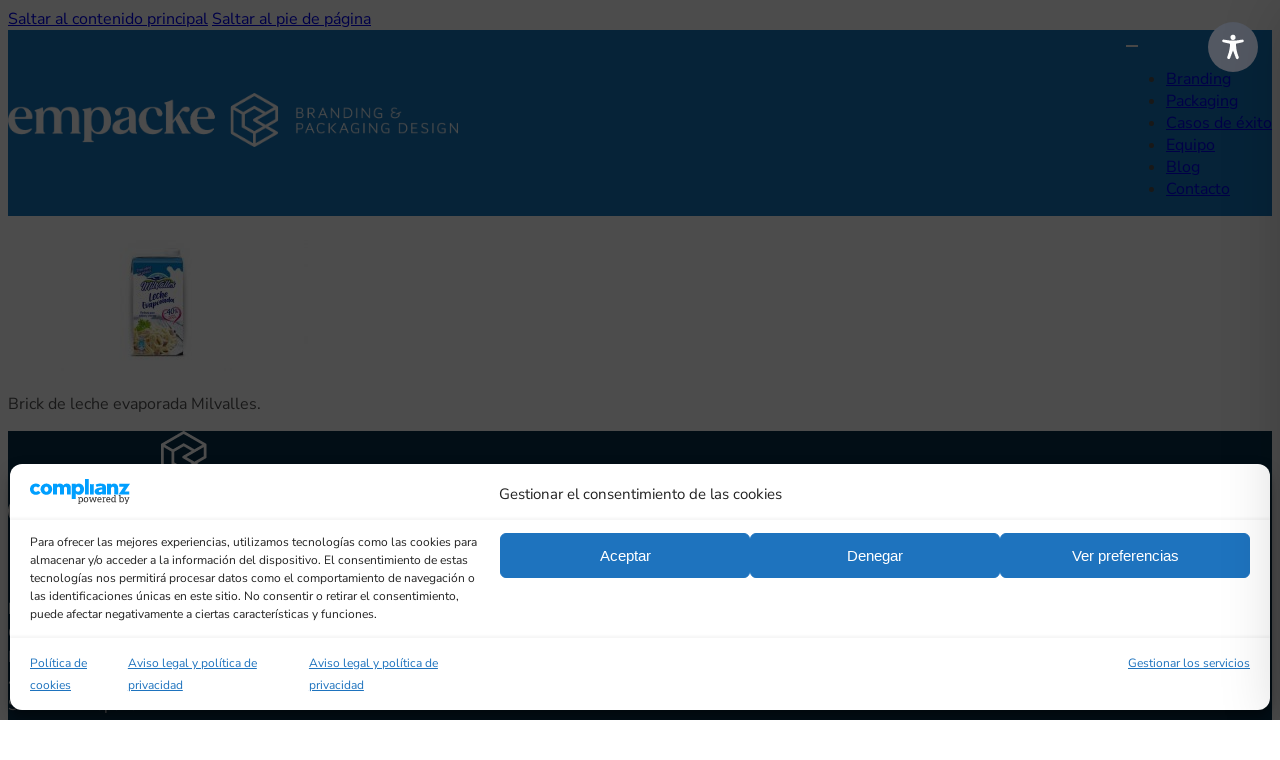

--- FILE ---
content_type: text/css; charset=utf-8
request_url: https://www.empacke.com/wp-content/cache/min/1/wp-content/uploads/windpress/cache/tailwind.css?ver=1767343438
body_size: 10593
content:
/*! windpress v3.3.58 | 2025-12-29 11:40:08 | https://wind.press */
/*! tailwindcss v3.4.17 | MIT License | https://tailwindcss.com */
*,:before,:after,::backdrop{--tw-border-spacing-x:0;--tw-border-spacing-y:0;--tw-translate-x:0;--tw-translate-y:0;--tw-rotate:0;--tw-skew-x:0;--tw-skew-y:0;--tw-scale-x:1;--tw-scale-y:1;--tw-pan-x:;--tw-pan-y:;--tw-pinch-zoom:;--tw-scroll-snap-strictness:proximity;--tw-gradient-from-position:;--tw-gradient-via-position:;--tw-gradient-to-position:;--tw-ordinal:;--tw-slashed-zero:;--tw-numeric-figure:;--tw-numeric-spacing:;--tw-numeric-fraction:;--tw-ring-inset:;--tw-ring-offset-width:0px;--tw-ring-offset-color:#fff;--tw-ring-color:#3b82f680;--tw-ring-offset-shadow:0 0 #0000;--tw-ring-shadow:0 0 #0000;--tw-shadow:0 0 #0000;--tw-shadow-colored:0 0 #0000;--tw-blur:;--tw-brightness:;--tw-contrast:;--tw-grayscale:;--tw-hue-rotate:;--tw-invert:;--tw-saturate:;--tw-sepia:;--tw-drop-shadow:;--tw-backdrop-blur:;--tw-backdrop-brightness:;--tw-backdrop-contrast:;--tw-backdrop-grayscale:;--tw-backdrop-hue-rotate:;--tw-backdrop-invert:;--tw-backdrop-opacity:;--tw-backdrop-saturate:;--tw-backdrop-sepia:;--tw-contain-size:;--tw-contain-layout:;--tw-contain-paint:;--tw-contain-style:}:root{--color-inherit:inherit;--color-current:currentColor;--color-transparent:transparent;--color-black:#000;--color-white:#fff;--color-slate-50:#f8fafc;--color-slate-100:#f1f5f9;--color-slate-200:#e2e8f0;--color-slate-300:#cbd5e1;--color-slate-400:#94a3b8;--color-slate-500:#64748b;--color-slate-600:#475569;--color-slate-700:#334155;--color-slate-800:#1e293b;--color-slate-900:#0f172a;--color-slate-950:#020617;--color-gray-50:#f9fafb;--color-gray-100:#f3f4f6;--color-gray-200:#e5e7eb;--color-gray-300:#d1d5db;--color-gray-400:#9ca3af;--color-gray-500:#6b7280;--color-gray-600:#4b5563;--color-gray-700:#374151;--color-gray-800:#1f2937;--color-gray-900:#111827;--color-gray-950:#030712;--color-zinc-50:#fafafa;--color-zinc-100:#f4f4f5;--color-zinc-200:#e4e4e7;--color-zinc-300:#d4d4d8;--color-zinc-400:#a1a1aa;--color-zinc-500:#71717a;--color-zinc-600:#52525b;--color-zinc-700:#3f3f46;--color-zinc-800:#27272a;--color-zinc-900:#18181b;--color-zinc-950:#09090b;--color-neutral-50:#fafafa;--color-neutral-100:#f5f5f5;--color-neutral-200:#e5e5e5;--color-neutral-300:#d4d4d4;--color-neutral-400:#a3a3a3;--color-neutral-500:#737373;--color-neutral-600:#525252;--color-neutral-700:#404040;--color-neutral-800:#262626;--color-neutral-900:#171717;--color-neutral-950:#0a0a0a;--color-stone-50:#fafaf9;--color-stone-100:#f5f5f4;--color-stone-200:#e7e5e4;--color-stone-300:#d6d3d1;--color-stone-400:#a8a29e;--color-stone-500:#78716c;--color-stone-600:#57534e;--color-stone-700:#44403c;--color-stone-800:#292524;--color-stone-900:#1c1917;--color-stone-950:#0c0a09;--color-red-50:#fef2f2;--color-red-100:#fee2e2;--color-red-200:#fecaca;--color-red-300:#fca5a5;--color-red-400:#f87171;--color-red-500:#ef4444;--color-red-600:#dc2626;--color-red-700:#b91c1c;--color-red-800:#991b1b;--color-red-900:#7f1d1d;--color-red-950:#450a0a;--color-orange-50:#fff7ed;--color-orange-100:#ffedd5;--color-orange-200:#fed7aa;--color-orange-300:#fdba74;--color-orange-400:#fb923c;--color-orange-500:#f97316;--color-orange-600:#ea580c;--color-orange-700:#c2410c;--color-orange-800:#9a3412;--color-orange-900:#7c2d12;--color-orange-950:#431407;--color-amber-50:#fffbeb;--color-amber-100:#fef3c7;--color-amber-200:#fde68a;--color-amber-300:#fcd34d;--color-amber-400:#fbbf24;--color-amber-500:#f59e0b;--color-amber-600:#d97706;--color-amber-700:#b45309;--color-amber-800:#92400e;--color-amber-900:#78350f;--color-amber-950:#451a03;--color-yellow-50:#fefce8;--color-yellow-100:#fef9c3;--color-yellow-200:#fef08a;--color-yellow-300:#fde047;--color-yellow-400:#facc15;--color-yellow-500:#eab308;--color-yellow-600:#ca8a04;--color-yellow-700:#a16207;--color-yellow-800:#854d0e;--color-yellow-900:#713f12;--color-yellow-950:#422006;--color-lime-50:#f7fee7;--color-lime-100:#ecfccb;--color-lime-200:#d9f99d;--color-lime-300:#bef264;--color-lime-400:#a3e635;--color-lime-500:#84cc16;--color-lime-600:#65a30d;--color-lime-700:#4d7c0f;--color-lime-800:#3f6212;--color-lime-900:#365314;--color-lime-950:#1a2e05;--color-green-50:#f0fdf4;--color-green-100:#dcfce7;--color-green-200:#bbf7d0;--color-green-300:#86efac;--color-green-400:#4ade80;--color-green-500:#22c55e;--color-green-600:#16a34a;--color-green-700:#15803d;--color-green-800:#166534;--color-green-900:#14532d;--color-green-950:#052e16;--color-emerald-50:#ecfdf5;--color-emerald-100:#d1fae5;--color-emerald-200:#a7f3d0;--color-emerald-300:#6ee7b7;--color-emerald-400:#34d399;--color-emerald-500:#10b981;--color-emerald-600:#059669;--color-emerald-700:#047857;--color-emerald-800:#065f46;--color-emerald-900:#064e3b;--color-emerald-950:#022c22;--color-teal-50:#f0fdfa;--color-teal-100:#ccfbf1;--color-teal-200:#99f6e4;--color-teal-300:#5eead4;--color-teal-400:#2dd4bf;--color-teal-500:#14b8a6;--color-teal-600:#0d9488;--color-teal-700:#0f766e;--color-teal-800:#115e59;--color-teal-900:#134e4a;--color-teal-950:#042f2e;--color-cyan-50:#ecfeff;--color-cyan-100:#cffafe;--color-cyan-200:#a5f3fc;--color-cyan-300:#67e8f9;--color-cyan-400:#22d3ee;--color-cyan-500:#06b6d4;--color-cyan-600:#0891b2;--color-cyan-700:#0e7490;--color-cyan-800:#155e75;--color-cyan-900:#164e63;--color-cyan-950:#083344;--color-sky-50:#f0f9ff;--color-sky-100:#e0f2fe;--color-sky-200:#bae6fd;--color-sky-300:#7dd3fc;--color-sky-400:#38bdf8;--color-sky-500:#0ea5e9;--color-sky-600:#0284c7;--color-sky-700:#0369a1;--color-sky-800:#075985;--color-sky-900:#0c4a6e;--color-sky-950:#082f49;--color-blue-50:#eff6ff;--color-blue-100:#dbeafe;--color-blue-200:#bfdbfe;--color-blue-300:#93c5fd;--color-blue-400:#60a5fa;--color-blue-500:#3b82f6;--color-blue-600:#2563eb;--color-blue-700:#1d4ed8;--color-blue-800:#1e40af;--color-blue-900:#1e3a8a;--color-blue-950:#172554;--color-indigo-50:#eef2ff;--color-indigo-100:#e0e7ff;--color-indigo-200:#c7d2fe;--color-indigo-300:#a5b4fc;--color-indigo-400:#818cf8;--color-indigo-500:#6366f1;--color-indigo-600:#4f46e5;--color-indigo-700:#4338ca;--color-indigo-800:#3730a3;--color-indigo-900:#312e81;--color-indigo-950:#1e1b4b;--color-violet-50:#f5f3ff;--color-violet-100:#ede9fe;--color-violet-200:#ddd6fe;--color-violet-300:#c4b5fd;--color-violet-400:#a78bfa;--color-violet-500:#8b5cf6;--color-violet-600:#7c3aed;--color-violet-700:#6d28d9;--color-violet-800:#5b21b6;--color-violet-900:#4c1d95;--color-violet-950:#2e1065;--color-purple-50:#faf5ff;--color-purple-100:#f3e8ff;--color-purple-200:#e9d5ff;--color-purple-300:#d8b4fe;--color-purple-400:#c084fc;--color-purple-500:#a855f7;--color-purple-600:#9333ea;--color-purple-700:#7e22ce;--color-purple-800:#6b21a8;--color-purple-900:#581c87;--color-purple-950:#3b0764;--color-fuchsia-50:#fdf4ff;--color-fuchsia-100:#fae8ff;--color-fuchsia-200:#f5d0fe;--color-fuchsia-300:#f0abfc;--color-fuchsia-400:#e879f9;--color-fuchsia-500:#d946ef;--color-fuchsia-600:#c026d3;--color-fuchsia-700:#a21caf;--color-fuchsia-800:#86198f;--color-fuchsia-900:#701a75;--color-fuchsia-950:#4a044e;--color-pink-50:#fdf2f8;--color-pink-100:#fce7f3;--color-pink-200:#fbcfe8;--color-pink-300:#f9a8d4;--color-pink-400:#f472b6;--color-pink-500:#ec4899;--color-pink-600:#db2777;--color-pink-700:#be185d;--color-pink-800:#9d174d;--color-pink-900:#831843;--color-pink-950:#500724;--color-rose-50:#fff1f2;--color-rose-100:#ffe4e6;--color-rose-200:#fecdd3;--color-rose-300:#fda4af;--color-rose-400:#fb7185;--color-rose-500:#f43f5e;--color-rose-600:#e11d48;--color-rose-700:#be123c;--color-rose-800:#9f1239;--color-rose-900:#881337;--color-rose-950:#4c0519;--color-primary-50:#e3f2fc;--color-primary-100:#c7e5f9;--color-primary-200:#90caf4;--color-primary-300:#58b0ee;--color-primary-400:#2195e8;--color-primary-500:#1375bc;--color-primary-600:#0f5d94;--color-primary-700:#0b466f;--color-primary-800:#082e4a;--color-primary-900:#041725;--color-primary-950:#020c13;--color-primary:#f90;--color-secondary-50:#f9f9fc;--color-secondary-100:#f3f3f8;--color-secondary-200:#e1e1ee;--color-secondary-300:#cfcfe4;--color-secondary-400:#acaccf;--color-secondary-500:#88b;--color-secondary-600:#7a7aa8;--color-secondary-700:#525270;--color-secondary-800:#3d3d54;--color-secondary-900:#292938;--color-secondary-950:#1b1b25;--color-secondary:#88b;--color-success-50:#e1feee;--color-success-100:#befeda;--color-success-200:#50fb9a;--color-success-300:#05ea69;--color-success-400:#05d15d;--color-success-500:#04b34f;--color-success-600:#04a047;--color-success-700:#039141;--color-success-800:#037333;--color-success-900:#025526;--color-success-950:#013718;--color-success:#04b34f;--color-danger-50:#fdf2f3;--color-danger-100:#fbe4e8;--color-danger-200:#f6c5cd;--color-danger-300:#f09daa;--color-danger-400:#e75f74;--color-danger-500:#a6192e;--color-danger-600:#921629;--color-danger-700:#7c1323;--color-danger-800:#6f111f;--color-danger-900:#500c16;--color-danger-950:#35080f;--color-danger:#a6192e;--color-warning-50:#fff7eb;--color-warning-100:#fff1db;--color-warning-200:#ffe0b3;--color-warning-300:#ffcc80;--color-warning-400:#ffb647;--color-warning-500:#f90;--color-warning-600:#e68a00;--color-warning-700:#c77700;--color-warning-800:#a86500;--color-warning-900:#7a4900;--color-warning-950:#523100;--color-warning:#f90;--color-info-50:#f0f7ff;--color-info-100:#dbecff;--color-info-200:#b3d6ff;--color-info-300:#7ab8ff;--color-info-400:#3392ff;--color-info-500:#0057b8;--color-info-600:#004ca3;--color-info-700:#00438f;--color-info-800:#003775;--color-info-900:#002652;--color-info-950:#001a38;--color-info:#0057b8;--text-xs:var(--ft-text-xs);--text-sm:var(--ft-text-sm);--text-base:var(--ft-text-base);--text-lg:var(--ft-text-lg);--text-xl:var(--ft-text-xl);--text-2xl:var(--ft-text-2xl);--text-3xl:var(--ft-text-3xl);--text-4xl:var(--ft-text-4xl);--text-5xl:var(--ft-text-5xl);--text-6xl:var(--ft-text-6xl);--text-7xl:var(--ft-text-7xl);--text-8xl:var(--ft-text-8xl);--text-9xl:var(--ft-text-9xl);--breakpoint-sm:640px;--breakpoint-md:768px;--breakpoint-lg:1024px;--breakpoint-xl:1280px;--breakpoint-2xl:1536px;--font-thin:100;--font-extralight:200;--font-light:300;--font-normal:400;--font-medium:500;--font-semibold:600;--font-bold:700;--font-extrabold:800;--font-black:900;--leading-3:.75rem;--leading-4:1rem;--leading-5:1.25rem;--leading-6:1.5rem;--leading-7:1.75rem;--leading-8:2rem;--leading-9:2.25rem;--leading-10:2.5rem;--leading-none:1;--leading-tight:1.25;--leading-snug:1.375;--leading-normal:1.5;--leading-relaxed:1.625;--leading-loose:2;--tracking-tighter:-.05em;--tracking-tight:-.025em;--tracking-normal:0em;--tracking-wide:.025em;--tracking-wider:.05em;--tracking-widest:.1em;--border-0:0px;--border-2:2px;--border-3:3px;--border-4:4px;--border-5:5px;--border-6:6px;--border-7:7px;--border-8:8px;--border:1px;--border-custom:var(--ft-border-custom);--border-card:var(--ft-border-card);--border-button:var(--ft-border-button);--radius-none:0px;--radius-sm:.125rem;--radius:.25rem;--radius-md:.375rem;--radius-lg:.5rem;--radius-xl:.75rem;--radius-2xl:1rem;--radius-3xl:1.5rem;--radius-full:9999px;--radius-custom:var(--ft-rounded-custom);--radius-card:var(--ft-rounded-card);--radius-button:var(--ft-rounded-button);--spacing-0:0px;--spacing-1:.25rem;--spacing-2:.5rem;--spacing-3:.75rem;--spacing-4:1rem;--spacing-5:1.25rem;--spacing-6:1.5rem;--spacing-7:1.75rem;--spacing-8:2rem;--spacing-9:2.25rem;--spacing-10:2.5rem;--spacing-11:2.75rem;--spacing-12:3rem;--spacing-14:3.5rem;--spacing-16:4rem;--spacing-18:4.5rem;--spacing-20:5rem;--spacing-24:6rem;--spacing-28:7rem;--spacing-32:8rem;--spacing-36:9rem;--spacing-40:10rem;--spacing-44:11rem;--spacing-48:12rem;--spacing-52:13rem;--spacing-56:14rem;--spacing-60:15rem;--spacing-64:16rem;--spacing-72:18rem;--spacing-80:20rem;--spacing-96:24rem;--spacing-112:28rem;--spacing-128:32rem;--spacing-144:36rem;--spacing-160:40rem;--spacing-192:48rem;--spacing-auto:auto;--spacing-px:1px;--spacing-0_5:.125rem;--spacing-1_5:.375rem;--spacing-2_5:.625rem;--spacing-3_5:.875rem;--spacing-4xs:var(--ft-space-4xs);--spacing-3xs:var(--ft-space-3xs);--spacing-2xs:var(--ft-space-2xs);--spacing-xs:var(--ft-space-xs);--spacing-sm:var(--ft-space-sm);--spacing-md:var(--ft-space-md);--spacing-lg:var(--ft-space-lg);--spacing-xl:var(--ft-space-xl);--spacing-2xl:var(--ft-space-2xl);--spacing-3xl:var(--ft-space-3xl);--spacing-4xl:var(--ft-space-4xl);--spacing-5xl:var(--ft-space-5xl);--spacing-6xl:var(--ft-space-6xl);--spacing-7xl:var(--ft-space-7xl);--spacing-8xl:var(--ft-space-8xl);--spacing-jumbotron:var(--ft-space-jumbotron);--spacing-4xs-3xs:var(--ft-space-4xs-3xs);--spacing-3xs-2xs:var(--ft-space-3xs-2xs);--spacing-2xs-xs:var(--ft-space-2xs-xs);--spacing-xs-sm:var(--ft-space-xs-sm);--spacing-sm-md:var(--ft-space-sm-md);--spacing-md-lg:var(--ft-space-md-lg);--spacing-lg-xl:var(--ft-space-lg-xl);--spacing-xl-2xl:var(--ft-space-xl-2xl);--spacing-2xl-3xl:var(--ft-space-2xl-3xl);--spacing-3xl-4xl:var(--ft-space-3xl-4xl);--spacing-4xl-5xl:var(--ft-space-4xl-5xl);--spacing-5xl-6xl:var(--ft-space-5xl-6xl);--spacing-6xl-7xl:var(--ft-space-6xl-7xl);--spacing-7xl-8xl:var(--ft-space-7xl-8xl);--spacing-content-2xs:var(--ft-content-2xs);--spacing-content-xs:var(--ft-content-xs);--spacing-content-sm:var(--ft-content-sm);--spacing-content-md:var(--ft-content-md);--spacing-content-lg:var(--ft-content-lg);--spacing-content-xl:var(--ft-content-xl);--spacing-content-2xl:var(--ft-content-2xl);--spacing-content:.847985rem;--spacing-block:.99rem;--spacing-columns:1.5rem;--spacing-section:3.99rem;--spacing-1__2:50%;--spacing-1__3:33.3333%;--spacing-2__3:66.6667%;--spacing-1__4:25%;--spacing-2__4:50%;--spacing-3__4:75%;--spacing-1__5:20%;--spacing-2__5:40%;--spacing-3__5:60%;--spacing-4__5:80%;--spacing-1__6:16.6667%;--spacing-2__6:33.3333%;--spacing-3__6:50%;--spacing-4__6:66.6667%;--spacing-5__6:83.3333%;--spacing-1__12:8.33333%;--spacing-2__12:16.6667%;--spacing-3__12:25%;--spacing-4__12:33.3333%;--spacing-5__12:41.6667%;--spacing-6__12:50%;--spacing-7__12:58.3333%;--spacing-8__12:66.6667%;--spacing-9__12:75%;--spacing-10__12:83.3333%;--spacing-11__12:91.6667%;--spacing-full:100%;--spacing-screen:100vw;--spacing-svw:100svw;--spacing-lvw:100lvw;--spacing-dvw:100dvw;--spacing-min:min-content;--spacing-max:max-content;--spacing-fit:fit-content;--min-spacing-0:0px;--min-spacing-1:.25rem;--min-spacing-2:.5rem;--min-spacing-3:.75rem;--min-spacing-4:1rem;--min-spacing-5:1.25rem;--min-spacing-6:1.5rem;--min-spacing-7:1.75rem;--min-spacing-8:2rem;--min-spacing-9:2.25rem;--min-spacing-10:2.5rem;--min-spacing-11:2.75rem;--min-spacing-12:3rem;--min-spacing-14:3.5rem;--min-spacing-16:4rem;--min-spacing-18:4.5rem;--min-spacing-20:5rem;--min-spacing-24:6rem;--min-spacing-28:7rem;--min-spacing-32:8rem;--min-spacing-36:9rem;--min-spacing-40:10rem;--min-spacing-44:11rem;--min-spacing-48:12rem;--min-spacing-52:13rem;--min-spacing-56:14rem;--min-spacing-60:15rem;--min-spacing-64:16rem;--min-spacing-72:18rem;--min-spacing-80:20rem;--min-spacing-96:24rem;--min-spacing-112:28rem;--min-spacing-128:32rem;--min-spacing-144:36rem;--min-spacing-160:40rem;--min-spacing-192:48rem;--min-spacing-px:1px;--min-spacing-0_5:.125rem;--min-spacing-1_5:.375rem;--min-spacing-2_5:.625rem;--min-spacing-3_5:.875rem;--min-spacing-4xs:var(--ft-space-4xs);--min-spacing-3xs:var(--ft-space-3xs);--min-spacing-2xs:var(--ft-space-2xs);--min-spacing-xs:var(--ft-space-xs);--min-spacing-sm:var(--ft-space-sm);--min-spacing-md:var(--ft-space-md);--min-spacing-lg:var(--ft-space-lg);--min-spacing-xl:var(--ft-space-xl);--min-spacing-2xl:var(--ft-space-2xl);--min-spacing-3xl:var(--ft-space-3xl);--min-spacing-4xl:var(--ft-space-4xl);--min-spacing-5xl:var(--ft-space-5xl);--min-spacing-6xl:var(--ft-space-6xl);--min-spacing-7xl:var(--ft-space-7xl);--min-spacing-8xl:var(--ft-space-8xl);--min-spacing-jumbotron:var(--ft-space-jumbotron);--min-spacing-4xs-3xs:var(--ft-space-4xs-3xs);--min-spacing-3xs-2xs:var(--ft-space-3xs-2xs);--min-spacing-2xs-xs:var(--ft-space-2xs-xs);--min-spacing-xs-sm:var(--ft-space-xs-sm);--min-spacing-sm-md:var(--ft-space-sm-md);--min-spacing-md-lg:var(--ft-space-md-lg);--min-spacing-lg-xl:var(--ft-space-lg-xl);--min-spacing-xl-2xl:var(--ft-space-xl-2xl);--min-spacing-2xl-3xl:var(--ft-space-2xl-3xl);--min-spacing-3xl-4xl:var(--ft-space-3xl-4xl);--min-spacing-4xl-5xl:var(--ft-space-4xl-5xl);--min-spacing-5xl-6xl:var(--ft-space-5xl-6xl);--min-spacing-6xl-7xl:var(--ft-space-6xl-7xl);--min-spacing-7xl-8xl:var(--ft-space-7xl-8xl);--min-spacing-content-2xs:var(--ft-content-2xs);--min-spacing-content-xs:var(--ft-content-xs);--min-spacing-content-sm:var(--ft-content-sm);--min-spacing-content-md:var(--ft-content-md);--min-spacing-content-lg:var(--ft-content-lg);--min-spacing-content-xl:var(--ft-content-xl);--min-spacing-content-2xl:var(--ft-content-2xl);--min-spacing-content:var(--spacing-content);--min-spacing-block:var(--spacing-block);--min-spacing-columns:var(--spacing-columns);--min-spacing-section:var(--spacing-section);--min-spacing-full:100%;--min-spacing-min:min-content;--min-spacing-max:max-content;--min-spacing-fit:fit-content;--max-spacing-0:0px;--max-spacing-1:.25rem;--max-spacing-2:.5rem;--max-spacing-3:.75rem;--max-spacing-4:1rem;--max-spacing-5:1.25rem;--max-spacing-6:1.5rem;--max-spacing-7:1.75rem;--max-spacing-8:2rem;--max-spacing-9:2.25rem;--max-spacing-10:2.5rem;--max-spacing-11:2.75rem;--max-spacing-12:3rem;--max-spacing-14:3.5rem;--max-spacing-16:4rem;--max-spacing-18:4.5rem;--max-spacing-20:5rem;--max-spacing-24:6rem;--max-spacing-28:7rem;--max-spacing-32:8rem;--max-spacing-36:9rem;--max-spacing-40:10rem;--max-spacing-44:11rem;--max-spacing-48:12rem;--max-spacing-52:13rem;--max-spacing-56:14rem;--max-spacing-60:15rem;--max-spacing-64:16rem;--max-spacing-72:18rem;--max-spacing-80:20rem;--max-spacing-96:24rem;--max-spacing-112:28rem;--max-spacing-128:32rem;--max-spacing-144:36rem;--max-spacing-160:40rem;--max-spacing-192:48rem;--max-spacing-px:1px;--max-spacing-0_5:.125rem;--max-spacing-1_5:.375rem;--max-spacing-2_5:.625rem;--max-spacing-3_5:.875rem;--max-spacing-4xs:var(--ft-space-4xs);--max-spacing-3xs:var(--ft-space-3xs);--max-spacing-2xs:var(--ft-space-2xs);--max-spacing-xs:20rem;--max-spacing-sm:24rem;--max-spacing-md:28rem;--max-spacing-lg:32rem;--max-spacing-xl:36rem;--max-spacing-2xl:42rem;--max-spacing-3xl:48rem;--max-spacing-4xl:56rem;--max-spacing-5xl:64rem;--max-spacing-6xl:72rem;--max-spacing-7xl:80rem;--max-spacing-8xl:var(--ft-space-8xl);--max-spacing-jumbotron:var(--ft-space-jumbotron);--max-spacing-4xs-3xs:var(--ft-space-4xs-3xs);--max-spacing-3xs-2xs:var(--ft-space-3xs-2xs);--max-spacing-2xs-xs:var(--ft-space-2xs-xs);--max-spacing-xs-sm:var(--ft-space-xs-sm);--max-spacing-sm-md:var(--ft-space-sm-md);--max-spacing-md-lg:var(--ft-space-md-lg);--max-spacing-lg-xl:var(--ft-space-lg-xl);--max-spacing-xl-2xl:var(--ft-space-xl-2xl);--max-spacing-2xl-3xl:var(--ft-space-2xl-3xl);--max-spacing-3xl-4xl:var(--ft-space-3xl-4xl);--max-spacing-4xl-5xl:var(--ft-space-4xl-5xl);--max-spacing-5xl-6xl:var(--ft-space-5xl-6xl);--max-spacing-6xl-7xl:var(--ft-space-6xl-7xl);--max-spacing-7xl-8xl:var(--ft-space-7xl-8xl);--max-spacing-content-2xs:var(--ft-content-2xs);--max-spacing-content-xs:var(--ft-content-xs);--max-spacing-content-sm:var(--ft-content-sm);--max-spacing-content-md:var(--ft-content-md);--max-spacing-content-lg:var(--ft-content-lg);--max-spacing-content-xl:var(--ft-content-xl);--max-spacing-content-2xl:var(--ft-content-2xl);--max-spacing-content:var(--spacing-content);--max-spacing-block:var(--spacing-block);--max-spacing-columns:var(--spacing-columns);--max-spacing-section:var(--spacing-section);--max-spacing-none:none;--max-spacing-full:100%;--max-spacing-min:min-content;--max-spacing-max:max-content;--max-spacing-fit:fit-content;--max-spacing-prose:65ch;--max-spacing-screen-sm:640px;--max-spacing-screen-md:768px;--max-spacing-screen-lg:1024px;--max-spacing-screen-xl:1280px;--max-spacing-screen-2xl:1536px;--z-0:0;--z-10:10;--z-20:20;--z-30:30;--z-40:40;--z-50:50;--z-auto:auto;--opacity-0:0;--opacity-5:.05;--opacity-10:.1;--opacity-15:.15;--opacity-20:.2;--opacity-25:.25;--opacity-30:.3;--opacity-35:.35;--opacity-40:.4;--opacity-45:.45;--opacity-50:.5;--opacity-55:.55;--opacity-60:.6;--opacity-65:.65;--opacity-70:.7;--opacity-75:.75;--opacity-80:.8;--opacity-85:.85;--opacity-90:.9;--opacity-95:.95;--opacity-100:1;--blur-0:0;--blur-none:;--blur-sm:4px;--blur:8px;--blur-md:12px;--blur-lg:16px;--blur-xl:24px;--blur-2xl:40px;--blur-3xl:64px;--shadow-sm:0 1px 2px 0 #0000000d;--shadow:0 1px 3px 0 #0000001a,0 1px 2px -1px #0000001a;--shadow-md:0 4px 6px -1px #0000001a,0 2px 4px -2px #0000001a;--shadow-lg:0 10px 15px -3px #0000001a,0 4px 6px -4px #0000001a;--shadow-xl:0 20px 25px -5px #0000001a,0 8px 10px -6px #0000001a;--shadow-2xl:0 25px 50px -12px #00000040;--shadow-inner:inset 0 2px 4px 0 #0000000d;--shadow-none:none;--ft-font-body:Helvetica;--ft-font-display:Helvetica;--ft-text-xs:clamp(.69rem,.05vw + .68rem,.72rem);--ft-text-sm:clamp(.83rem,.12vw + .8rem,.9rem);--ft-text-base:clamp(1rem,.23vw + .94rem,1.13rem);--ft-text-lg:clamp(1.2rem,.38vw + 1.1rem,1.41rem);--ft-text-xl:clamp(1.44rem,.59vw + 1.29rem,1.76rem);--ft-text-2xl:clamp(1.73rem,.86vw + 1.51rem,2.2rem);--ft-text-3xl:clamp(2.07rem,1.24vw + 1.76rem,2.75rem);--ft-text-4xl:clamp(2.49rem,1.74vw + 2.04rem,3.43rem);--ft-text-5xl:clamp(2.99rem,2.4vw + 2.37rem,4.29rem);--ft-text-6xl:clamp(3.58rem,3.28vw + 2.74rem,5.36rem);--ft-text-7xl:clamp(4.3rem,4.43vw + 3.16rem,6.71rem);--ft-text-8xl:clamp(5.16rem,5.93vw + 3.64rem,8.38rem);--ft-text-9xl:clamp(6.19rem,7.89vw + 4.16rem,10.48rem);--ft-space-4xs:clamp(.125rem,.1042rem + .1042vi,.1875rem);--ft-space-3xs:clamp(.25rem,.2292rem + .1042vi,.3125rem);--ft-space-2xs:clamp(.5rem,.4583rem + .2083vi,.625rem);--ft-space-xs:clamp(.75rem,.6875rem + .3125vi,.9375rem);--ft-space-sm:clamp(1rem,.9167rem + .4167vi,1.25rem);--ft-space-md:clamp(1.5rem,1.375rem + .625vi,1.875rem);--ft-space-lg:clamp(2rem,1.8333rem + .8333vi,2.5rem);--ft-space-xl:clamp(3rem,2.75rem + 1.25vi,3.75rem);--ft-space-2xl:clamp(4rem,3.6667rem + 1.6667vi,5rem);--ft-space-3xl:clamp(6rem,5.5rem + 2.5vi,7.5rem);--ft-space-4xl:clamp(8rem,7.3333rem + 3.3333vi,10rem);--ft-space-5xl:clamp(9rem,8.25rem + 3.75vi,11.25rem);--ft-space-6xl:clamp(12rem,11rem + 5vi,15rem);--ft-space-7xl:clamp(14rem,12.8333rem + 5.8333vi,17.5rem);--ft-space-8xl:clamp(16rem,14.6667rem + 6.6667vi,20rem);--ft-space-4xs-3xs:clamp(.125rem,.0625rem + .3125vi,.3125rem);--ft-space-3xs-2xs:clamp(.25rem,.125rem + .625vi,.625rem);--ft-space-2xs-xs:clamp(.5rem,.3542rem + .7292vi,.9375rem);--ft-space-xs-sm:clamp(.75rem,.5833rem + .8333vi,1.25rem);--ft-space-sm-md:clamp(1rem,.7083rem + 1.4583vi,1.875rem);--ft-space-md-lg:clamp(1.5rem,1.1667rem + 1.6667vi,2.5rem);--ft-space-lg-xl:clamp(2rem,1.4167rem + 2.9167vi,3.75rem);--ft-space-xl-2xl:clamp(3rem,2.3333rem + 3.3333vi,5rem);--ft-space-2xl-3xl:clamp(4rem,2.8333rem + 5.8333vi,7.5rem);--ft-space-3xl-4xl:clamp(6rem,4.6667rem + 6.6667vi,10rem);--ft-space-4xl-5xl:clamp(8rem,6.9167rem + 5.4167vi,11.25rem);--ft-space-5xl-6xl:clamp(9rem,7rem + 10vi,15rem);--ft-space-6xl-7xl:clamp(12rem,10.1667rem + 9.1667vi,17.5rem);--ft-space-7xl-8xl:clamp(14rem,12rem + 10vi,20rem);--ft-space-jumbotron:clamp(9rem,7rem + 10vi,15rem);--ft-space-value:clamp(1.125rem,.9483rem + .6897cqi,1.5rem);--ft-space-scale:1.33;--ft-space-factor:1;--ft-content-2xs:.637582rem;--ft-content-xs:.847985rem;--ft-content-sm:1.12782rem;--ft-content-md:1.5rem;--ft-content-lg:1.995rem;--ft-content-xl:2.65335rem;--ft-content-2xl:3.52896rem;--ft-rounded-button:.25rem;--ft-rounded-card:.5rem;--ft-rounded-custom:1rem;--ft-btn-border-button:2px;--ft-border-card:2px;--ft-border-custom:.8rem;--ft-container:80rem;--ft-content-space:min(var(--ft-container),90%);--ft-wide-space:minmax(0,min(var(--ft-space-jumbotron),5%));--ft-mobile-columns:6;--ft-tablet-columns:12;--ft-padding-content-x:clamp(1.5rem,1.0588rem + 1.9608vw,2rem);--ft-padding-content-y:clamp(3rem,1.8261rem + 5.2174vw,6rem);--ft-card-xs:12rem;--ft-card-sm:14rem;--ft-card-md:18rem;--ft-card-lg:24rem;--ft-card-xl:36rem}html{font-size:100%;overflow-x:hidden}body{font-family:var(--ft-font-body);font-size:var(--ft-font-size-base);color:var(--ft-color-text);scroll-behavior:smooth;background:#fff}*,:before,:after{box-sizing:border-box;border-style:solid;border-width:0;border-color:var(--color-secondary-500)}section{gap:var(--ft-gap-content);padding-inline:var(--ft-padding-content-x);padding-block:calc(var(--ft-padding-content-y)/2);flex-direction:column;display:flex}section>[class*=brxe-]{max-width:var(--ft-container);width:100%;margin-inline:auto}section:first-of-type:not([class*=p-]):not([class*=py-]):not(.has-background){padding-top:var(--ft-padding-content-y)}section:last-of-type:not([class*=p-]):not([class*=py-]):not(.has-background){padding-bottom:var(--ft-padding-content-y)}section.has-background:not([class*=p-]):not([class*=py-]){padding-top:var(--ft-padding-content-y);padding-bottom:var(--ft-padding-content-y)}section.has-background+section:not([class*=p-]):not([class*=py-]){padding-top:var(--ft-padding-content-y)}section:not([class*=p-]):not([class*=py-]):has(+section.has-background){padding-bottom:var(--ft-padding-content-y)}#brx-content{width:100%;display:block}h1,h2,h3,h4,h5,h6{overflow-wrap:break-word;font-family:var(--ft-font-display);letter-spacing:var(--tracking-tight);font-weight:700}h1{font-size:var(--text-4xl);line-height:var(--leading-none);text-wrap:balance}h2{font-size:var(--text-3xl);line-height:var(--leading-none);text-wrap:balance}h3{font-size:var(--text-2xl);line-height:var(--leading-none);text-wrap:balance}h4{font-size:var(--text-xl);line-height:var(--leading-tight);text-wrap:pretty}h5{font-size:var(--text-lg);line-height:var(--leading-tight);text-wrap:pretty}h6{font-size:var(--text-base);line-height:var(--leading-tight);text-wrap:pretty}.prose h1{line-height:var(--leading-none);margin-block:var(--spacing-sm)}.prose h2,.prose h3{line-height:var(--leading-none);margin-block:var(--spacing-xs)}.prose h4,.prose h5,.prose h6{line-height:var(--leading-tight);margin-block:var(--spacing-xs)}.prose a{color:var(--color-primary-500,#1a202c);text-decoration:none}.prose p>a:hover{text-decoration:underline}.prose p{margin-block:var(--spacing-sm);text-wrap:pretty}.prose p+p{margin-block:var(--spacing-2xs)}.prose p:first-child{margin-top:var(--spacing-2xs)}.prose p:last-child{margin-bottom:var(--spacing-2xs)}.prose h1+h2,.prose h1+h3,.prose h1+h4,.prose h1+h5,.prose h1+h6,.prose h2+h3,.prose h2+h4,.prose h2+h5,.prose h2+h6,.prose h3+h4,.prose h3+h5,.prose h3+h6,.prose h4+h5,.prose h4+h6,.prose h5+h6{margin-top:0}.prose p+img{max-width:100%;height:auto}.prose ul,.prose ol{margin-block:var(--spacing-sm);padding-inline-start:1.25rem}.prose ul ul,.prose ul ol,.prose ol ul,.prose ol ol{margin-block:0}.prose li{margin-block:var(--spacing-2xs)}.prose blockquote{border-left:4px solid var(--color-secondary-500);padding-left:var(--spacing-sm);color:var(--color-secondary-700,#6b7280);margin-block:var(--spacing-md);font-style:italic}.prose code{font-family:var(--ft-font-mono,mono)}.prose pre{font-family:var(--ft-font-mono,monospace);background-color:var(--color-gray-800,#f7fafc);padding:var(--spacing-sm);border-radius:var(--rounded-md);margin-block:var(--spacing-sm);overflow-x:auto}.prose table{border-collapse:collapse;width:100%;margin-block:var(--spacing-sm)}.prose th,.prose td{border:0 solid var(--color-secondary-200);padding:.75rem}.prose th{background-color:var(--color-swhite);text-align:left;font-weight:600}.prose tbody tr:nth-child(odd){background-color:var(--color-white)}.prose img,.prose pre,.prose blockquote,.prose table{margin-block:0}.prose p+img,.prose p+pre,.prose p+blockquote,.prose p+table,.prose img+p,.prose pre+p,.prose blockquote+p,.prose table+p,.prose h1+img,.prose h1+pre,.prose h1+blockquote,.prose h1+table,.prose img+h1,.prose pre+h1,.prose blockquote+h1,.prose table+h1,.prose h2+img,.prose h2+pre,.prose h2+blockquote,.prose h2+table,.prose img+h2,.prose pre+h2,.prose blockquote+h2,.prose table+h2,.prose h3+img,.prose h3+pre,.prose h3+blockquote,.prose h3+table,.prose img+h3,.prose pre+h3,.prose blockquote+h3,.prose table+h3,.prose h4+img,.prose h4+pre,.prose h4+blockquote,.prose h4+table,.prose img+h4,.prose pre+h4,.prose blockquote+h4,.prose table+h4,.prose h5+img,.prose h5+pre,.prose h5+blockquote,.prose h5+table,.prose img+h5,.prose pre+h5,.prose blockquote+h5,.prose table+h5,.prose h6+img,.prose h6+pre,.prose h6+blockquote,.prose h6+table,.prose img+h6,.prose pre+h6,.prose blockquote+h6,.prose table+h6{margin-block:var(--spacing-2xs)}:root{--ft-font-body:"Nunito Sans","Helvetica","Arial";--ft-font-display:"Nunito Sans","Helvetica","Arial";--ft-text-xs:clamp(.69rem,.05vi + .68rem,.72rem);--ft-text-sm:clamp(.83rem,.12vi + .8rem,.9rem);--ft-text-base:clamp(1rem,.23vi + .94rem,1.13rem);--ft-text-lg:clamp(1.2rem,.38vi + 1.1rem,1.41rem);--ft-text-xl:clamp(1.44rem,.59vi + 1.29rem,1.76rem);--ft-text-2xl:clamp(1.73rem,.86vi + 1.51rem,2.2rem);--ft-text-3xl:clamp(2.07rem,1.24vi + 1.76rem,2.75rem);--ft-text-4xl:clamp(2.49rem,1.74vi + 2.04rem,3.43rem);--ft-text-5xl:clamp(2.99rem,2.4vi + 2.37rem,4.29rem);--ft-text-6xl:clamp(3.58rem,3.28vi + 2.74rem,5.36rem);--ft-text-7xl:clamp(4.3rem,4.43vi + 3.16rem,6.71rem);--ft-text-8xl:clamp(5.16rem,5.93vi + 3.64rem,8.38rem);--ft-text-9xl:clamp(6.19rem,7.89vi + 4.16rem,10.48rem);--ft-space-4xs:clamp(.125rem,.1042rem + .1042vi,.1875rem);--ft-space-3xs:clamp(.25rem,.2292rem + .1042vi,.3125rem);--ft-space-2xs:clamp(.5rem,.4583rem + .2083vi,.625rem);--ft-space-xs:clamp(.75rem,.6875rem + .3125vi,.9375rem);--ft-space-sm:clamp(1rem,.9167rem + .4167vi,1.25rem);--ft-space-md:clamp(1.5rem,1.375rem + .625vi,1.875rem);--ft-space-lg:clamp(2rem,1.8333rem + .8333vi,2.5rem);--ft-space-xl:clamp(3rem,2.75rem + 1.25vi,3.75rem);--ft-space-2xl:clamp(4rem,3.6667rem + 1.6667vi,5rem);--ft-space-3xl:clamp(6rem,5.5rem + 2.5vi,7.5rem);--ft-space-4xl:clamp(8rem,7.3333rem + 3.3333vi,10rem);--ft-space-5xl:clamp(9rem,8.25rem + 3.75vi,11.25rem);--ft-space-6xl:clamp(12rem,11rem + 5vi,15rem);--ft-space-7xl:clamp(14rem,12.8333rem + 5.8333vi,17.5rem);--ft-space-8xl:clamp(16rem,14.6667rem + 6.6667vi,20rem);--ft-space-4xs-3xs:clamp(.125rem,.0625rem + .3125vi,.3125rem);--ft-space-3xs-2xs:clamp(.25rem,.125rem + .625vi,.625rem);--ft-space-2xs-xs:clamp(.5rem,.3542rem + .7292vi,.9375rem);--ft-space-xs-sm:clamp(.75rem,.5833rem + .8333vi,1.25rem);--ft-space-sm-md:clamp(1rem,.7083rem + 1.4583vi,1.875rem);--ft-space-md-lg:clamp(1.5rem,1.1667rem + 1.6667vi,2.5rem);--ft-space-lg-xl:clamp(2rem,1.4167rem + 2.9167vi,3.75rem);--ft-space-xl-2xl:clamp(3rem,2.3333rem + 3.3333vi,5rem);--ft-space-2xl-3xl:clamp(4rem,2.8333rem + 5.8333vi,7.5rem);--ft-space-3xl-4xl:clamp(6rem,4.6667rem + 6.6667vi,10rem);--ft-space-4xl-5xl:clamp(8rem,6.9167rem + 5.4167vi,11.25rem);--ft-space-5xl-6xl:clamp(9rem,7rem + 10vi,15rem);--ft-space-6xl-7xl:clamp(12rem,10.1667rem + 9.1667vi,17.5rem);--ft-space-7xl-8xl:clamp(14rem,12rem + 10vi,20rem);--ft-space-jumbotron:clamp(9rem,7rem + 10vi,15rem);--ft-rounded-button:.25rem;--ft-rounded-card:1rem;--ft-rounded-custom:1.5rem;--ft-border-button:0;--ft-border-card:3px;--ft-border-custom:.8rem;--ft-container:80rem;--ft-padding-content-x:clamp(1.5rem,1.0588rem + 1.9608vw,2rem);--ft-padding-content-y:var(--ft-space-xl);--ft-gap-content:var(--ft-space-md);--ft-card-xs:12rem;--ft-card-sm:14rem;--ft-card-md:18rem;--ft-card-lg:24rem;--ft-card-xl:36rem}h1,h2,h3,h4,h5,h6{margin-bottom:var(--ft-space-sm);font-family:var(--ft-font-display);--tw-text-opacity:1;color:rgb(0 0 0/var(--tw-text-opacity,1));font-weight:700;line-height:1.25}h1{font-size:var(--ft-text-6xl)}h2{font-size:var(--ft-text-4xl)}h3{font-size:var(--ft-text-2xl)}h4{font-size:var(--ft-text-lg)}body,.estilos-blog,.estilos-blog p{--tw-text-opacity:1;color:rgb(82 82 82/var(--tw-text-opacity,1))}.estilos-blog a{--tw-text-opacity:1;color:rgb(0 0 0/var(--tw-text-opacity,1));text-decoration-line:none}.estilos-blog a:hover{--tw-text-opacity:1;color:rgb(19 117 188/var(--tw-text-opacity,1))}.estilos-blog h1{margin-top:var(--ft-space-xl);margin-bottom:var(--ft-space-lg);--tw-text-opacity:1;color:rgb(0 0 0/var(--tw-text-opacity,1));font-weight:700}.estilos-blog h2{margin-top:var(--ft-space-lg);margin-bottom:var(--ft-space-sm);font-size:var(--ft-text-3xl);--tw-text-opacity:1;color:rgb(15 93 148/var(--tw-text-opacity,1));font-weight:600}.estilos-blog h3{margin-top:var(--ft-space-lg);margin-bottom:var(--ft-space-sm);font-size:var(--ft-text-xl);--tw-text-opacity:1;color:rgb(0 0 0/var(--tw-text-opacity,1));font-weight:600}.estilos-blog blockquote{margin-top:var(--ft-space-lg);margin-bottom:var(--ft-space-lg);--tw-border-opacity:1;border-left-width:20px;border-left-color:rgb(15 93 148/var(--tw-border-opacity,1));--tw-bg-opacity:1;background-color:rgb(19 117 188/var(--tw-bg-opacity,1));padding:var(--ft-space-lg);font-family:var(--ft-font-body);font-size:var(--ft-text-lg);border-top-left-radius:.5rem;border-bottom-left-radius:.5rem;line-height:2;--tw-text-opacity:1!important;color:rgb(255 255 255/var(--tw-text-opacity,1))!important}.estilos-blog blockquote *{--tw-text-opacity:1;color:rgb(255 255 255/var(--tw-text-opacity,1))}.estilos-blog img{margin-top:var(--ft-space-lg);margin-bottom:var(--ft-space-lg)}.container{width:100%}@media (width>=640px){.container{max-width:640px}}@media (width>=768px){.container{max-width:768px}}@media (width>=1024px){.container{max-width:1024px}}@media (width>=1280px){.container{max-width:1280px}}@media (width>=1536px){.container{max-width:1536px}}.bg-image{z-index:-10;object-fit:cover;width:100%;height:100%;position:absolute;top:0;left:0}.pf-grande{aspect-ratio:1;grid-area:span 2/span 2/span 2/span 2}.pf-horizontal{aspect-ratio:2;grid-column:span 2/span 2;grid-template-rows:repeat(1,minmax(0,1fr))}.pf-vertical{aspect-ratio:1/2;grid-row:span 2/span 2;grid-template-columns:repeat(1,minmax(0,1fr))}.pf-pequena{aspect-ratio:1;grid-template-rows:repeat(1,minmax(0,1fr));grid-template-columns:repeat(1,minmax(0,1fr))}.btn-simple-blk{--tw-border-opacity:1;border-bottom-width:4px;border-color:rgb(0 0 0/var(--tw-border-opacity,1));font-size:var(--ft-text-lg);--tw-text-opacity:1;color:rgb(0 0 0/var(--tw-text-opacity,1));padding:0;font-weight:800}.btn-simple-blk:hover{--tw-border-opacity:1;border-color:rgb(82 82 82/var(--tw-border-opacity,1));--tw-text-opacity:1;color:rgb(82 82 82/var(--tw-text-opacity,1))}.btn-simple-wht{--tw-border-opacity:1;border-bottom-width:4px;border-color:rgb(255 255 255/var(--tw-border-opacity,1));font-size:var(--ft-text-lg);--tw-text-opacity:1;color:rgb(255 255 255/var(--tw-text-opacity,1));padding:0;font-weight:800}.btn-simple-wht:hover{--tw-border-opacity:1;border-color:rgb(33 149 232/var(--tw-border-opacity,1));--tw-text-opacity:1;color:rgb(33 149 232/var(--tw-text-opacity,1))}#brxe-b3c44c button[type=submit].bricks-button:hover{--tw-border-opacity:1;border-bottom-color:rgb(82 82 82/var(--tw-border-opacity,1))}#brxe-b3c44c .bricks-button{font-size:var(--ft-text-lg);padding:0;font-weight:800}#brxe-b3c44c .bricks-button:hover{--tw-border-opacity:1;border-bottom-color:rgb(82 82 82/var(--tw-border-opacity,1));--tw-text-opacity:1;color:rgb(82 82 82/var(--tw-text-opacity,1))}.brxe-video.bg-videoo{pointer-events:none;z-index:-10;position:absolute;inset:0;overflow:hidden}.brxe-video.bg-videoo>video{object-fit:cover!important;object-position:center center!important;width:100%!important;height:100%!important;display:block!important}#brxe-bjmfwd .bricks-button{font-size:var(--ft-text-lg);padding-bottom:0;padding-left:0;padding-right:0;font-weight:800}#brxe-bjmfwd .bricks-button:hover{--tw-border-opacity:1;border-bottom-color:rgb(82 82 82/var(--tw-border-opacity,1));--tw-text-opacity:1;color:rgb(82 82 82/var(--tw-text-opacity,1))}.visible{visibility:visible}.invisible{visibility:hidden}.static{position:static}.absolute{position:absolute}.relative{position:relative}.bottom-0{bottom:0}.left-0{left:0}.left-\[25\%\]{left:25%}.top-0{top:0}.-z-20{z-index:-20}.z-0{z-index:0}.z-10{z-index:10}.z-20{z-index:20}.\!m-0{margin:0!important}.m-0{margin:0}.\!my-0{margin-top:0!important;margin-bottom:0!important}.mx-auto{margin-left:auto;margin-right:auto}.my-0{margin-top:0;margin-bottom:0}.my-2xs{margin-top:var(--ft-space-2xs);margin-bottom:var(--ft-space-2xs)}.my-3xs{margin-top:var(--ft-space-3xs);margin-bottom:var(--ft-space-3xs)}.my-lg{margin-top:var(--ft-space-lg);margin-bottom:var(--ft-space-lg)}.my-md{margin-top:var(--ft-space-md);margin-bottom:var(--ft-space-md)}.my-xs{margin-top:var(--ft-space-xs);margin-bottom:var(--ft-space-xs)}.mb-3xl{margin-bottom:var(--ft-space-3xl)}.mb-xs{margin-bottom:var(--ft-space-xs)}.mt-lg{margin-top:var(--ft-space-lg)}.mt-xl{margin-top:var(--ft-space-xl)}.block{display:block}.flex{display:flex}.grid{display:grid}.contents{display:contents}.hidden{display:none}.aspect-landscape{aspect-ratio:4/3}.aspect-square{aspect-ratio:1}.aspect-video{aspect-ratio:16/9}.size-5{width:1.25rem;height:1.25rem}.size-full{width:100%;height:100%}.h-\[300px\]{height:300px}.h-auto{height:auto}.h-full{height:100%}.max-h-\[350px\]{max-height:350px}.max-h-screen{max-height:100vh}.min-h-\[450px\]{min-height:450px}.min-h-full{min-height:100%}.w-1\/3{width:33.3333%}.w-2\/3{width:66.6667%}.w-3\/4{width:75%}.w-full{width:100%}.\!min-w-\[1600px\]{min-width:1600px!important}.min-w-\[1600px\]{min-width:1600px}.min-w-full{min-width:100%}.\!max-w-\[1600px\]{max-width:1600px!important}.max-w-5xl{max-width:64rem}.max-w-\[1280px\]{max-width:1280px}.max-w-\[1460px\]{max-width:1460px}.max-w-\[1600px\]{max-width:1600px}.max-w-\[250px\]{max-width:250px}.max-w-\[450px\]{max-width:450px}.max-w-\[600px\]{max-width:600px}.max-w-\[640px\]{max-width:640px}.max-w-\[700px\]{max-width:700px}.max-w-\[80\%\]{max-width:80%}.max-w-\[800px\]{max-width:800px}.max-w-\[80px\]{max-width:80px}.max-w-\[900px\]{max-width:900px}.max-w-full{max-width:100%}.max-w-prose{max-width:65ch}.scroll-pt-xl-2xl{scroll-padding-top:var(--ft-space-xl-2xl)}.grid-flow-dense{grid-auto-flow:dense}.grid-cols-1{grid-template-columns:repeat(1,minmax(0,1fr))}.grid-cols-2{grid-template-columns:repeat(2,minmax(0,1fr))}.flex-row{flex-direction:row}.flex-col{flex-direction:column}.flex-col-reverse{flex-direction:column-reverse}.place-content-start{place-content:start}.items-start{align-items:flex-start}.items-center{align-items:center}.justify-start{justify-content:flex-start}.justify-end{justify-content:flex-end}.justify-center{justify-content:center}.justify-between{justify-content:space-between}.gap-0{gap:0}.gap-2xl{gap:var(--ft-space-2xl)}.gap-3xl{gap:var(--ft-space-3xl)}.gap-4{gap:1rem}.gap-6{gap:1.5rem}.gap-lg{gap:var(--ft-space-lg)}.gap-md{gap:var(--ft-space-md)}.gap-sm{gap:var(--ft-space-sm)}.gap-xl{gap:var(--ft-space-xl)}.gap-xs{gap:var(--ft-space-xs)}.gap-x-xl{column-gap:var(--ft-space-xl)}.gap-y-xs{row-gap:var(--ft-space-xs)}.place-self-end{place-self:end}.overflow-hidden{overflow:hidden}.text-wrap{text-wrap:wrap}.border{border-width:1px}.border-l-2{border-left-width:2px}.border-solid{border-style:solid}.border-\[\#000000\]{--tw-border-opacity:1;border-color:rgb(0 0 0/var(--tw-border-opacity,1))}.border-\[\#ffffff\]{--tw-border-opacity:1;border-color:rgb(255 255 255/var(--tw-border-opacity,1))}.border-neutral-200{--tw-border-opacity:1;border-color:rgb(229 229 229/var(--tw-border-opacity,1))}.border-l-neutral-300{--tw-border-opacity:1;border-left-color:rgb(212 212 212/var(--tw-border-opacity,1))}.bg-\[\#000000\]{--tw-bg-opacity:1;background-color:rgb(0 0 0/var(--tw-bg-opacity,1))}.bg-\[\#ffffff\]{--tw-bg-opacity:1;background-color:rgb(255 255 255/var(--tw-bg-opacity,1))}.bg-black\/10{background-color:#0000001a}.bg-neutral-100{--tw-bg-opacity:1;background-color:rgb(245 245 245/var(--tw-bg-opacity,1))}.bg-primary-200{--tw-bg-opacity:1;background-color:rgb(144 202 244/var(--tw-bg-opacity,1))}.bg-primary-300{--tw-bg-opacity:1;background-color:rgb(88 176 238/var(--tw-bg-opacity,1))}.bg-primary-500{--tw-bg-opacity:1;background-color:rgb(19 117 188/var(--tw-bg-opacity,1))}.bg-primary-600{--tw-bg-opacity:1;background-color:rgb(15 93 148/var(--tw-bg-opacity,1))}.bg-primary-800{--tw-bg-opacity:1;background-color:rgb(8 46 74/var(--tw-bg-opacity,1))}.bg-white{--tw-bg-opacity:1;background-color:rgb(255 255 255/var(--tw-bg-opacity,1))}.bg-gradient-to-b{background-image:linear-gradient(to bottom,var(--tw-gradient-stops))}.from-neutral-800\/0{--tw-gradient-from:#26262600 var(--tw-gradient-from-position);--tw-gradient-to:#26262600 var(--tw-gradient-to-position);--tw-gradient-stops:var(--tw-gradient-from),var(--tw-gradient-to)}.from-70\%{--tw-gradient-from-position:70%}.to-neutral-800{--tw-gradient-to:#262626 var(--tw-gradient-to-position)}.object-contain{object-fit:contain}.object-cover{object-fit:cover}.\!p-0{padding:0!important}.p-0{padding:0}.p-4{padding:1rem}.p-md{padding:var(--ft-space-md)}.p-xs{padding:var(--ft-space-xs)}.\!px-0{padding-left:0!important;padding-right:0!important}.\!py-3xl{padding-top:var(--ft-space-3xl)!important;padding-bottom:var(--ft-space-3xl)!important}.\!py-lg{padding-top:var(--ft-space-lg)!important;padding-bottom:var(--ft-space-lg)!important}.px-3{padding-left:.75rem;padding-right:.75rem}.px-4{padding-left:1rem;padding-right:1rem}.px-lg{padding-left:var(--ft-space-lg);padding-right:var(--ft-space-lg)}.px-xs{padding-left:var(--ft-space-xs);padding-right:var(--ft-space-xs)}.py-0{padding-top:0;padding-bottom:0}.py-2{padding-top:.5rem;padding-bottom:.5rem}.py-24{padding-top:6rem;padding-bottom:6rem}.py-2xl{padding-top:var(--ft-space-2xl);padding-bottom:var(--ft-space-2xl)}.py-8{padding-top:2rem;padding-bottom:2rem}.py-sm{padding-top:var(--ft-space-sm);padding-bottom:var(--ft-space-sm)}.py-xl-2xl{padding-top:var(--ft-space-xl-2xl);padding-bottom:var(--ft-space-xl-2xl)}.py-xs{padding-top:var(--ft-space-xs);padding-bottom:var(--ft-space-xs)}.\!pb-3xl{padding-bottom:var(--ft-space-3xl)!important}.\!pt-0{padding-top:0!important}.pb-2xl{padding-bottom:var(--ft-space-2xl)}.pb-3xl{padding-bottom:var(--ft-space-3xl)}.pb-4{padding-bottom:1rem}.pb-xs{padding-bottom:var(--ft-space-xs)}.pl-lg{padding-left:var(--ft-space-lg)}.pt-0{padding-top:0}.pt-12{padding-top:3rem}.pt-2xl{padding-top:var(--ft-space-2xl)}.pt-2xs{padding-top:var(--ft-space-2xs)}.pt-8{padding-top:2rem}.pt-lg{padding-top:var(--ft-space-lg)}.pt-xs{padding-top:var(--ft-space-xs)}.text-left{text-align:left}.text-center{text-align:center}.font-body{font-family:var(--ft-font-body)}.font-display{font-family:var(--ft-font-display)}.text-2xl{font-size:var(--ft-text-2xl)}.text-3xl{font-size:var(--ft-text-3xl)}.text-4xl{font-size:var(--ft-text-4xl)}.text-5xl{font-size:var(--ft-text-5xl)}.text-6xl{font-size:var(--ft-text-6xl)}.text-7xl{font-size:var(--ft-text-7xl)}.text-base{font-size:var(--ft-text-base)}.text-lg{font-size:var(--ft-text-lg)}.text-sm{font-size:var(--ft-text-sm)}.text-xl{font-size:var(--ft-text-xl)}.text-xs{font-size:var(--ft-text-xs)}.font-bold{font-weight:700}.font-extrabold{font-weight:800}.font-medium{font-weight:500}.font-normal{font-weight:400}.font-semibold{font-weight:600}.uppercase{text-transform:uppercase}.lowercase{text-transform:lowercase}.italic{font-style:italic}.leading-loose{line-height:2}.leading-none{line-height:1}.leading-normal{line-height:1.5}.leading-tight{line-height:1.25}.tracking-wide{letter-spacing:.025em}.tracking-widest{letter-spacing:.1em}.\!text-white{--tw-text-opacity:1!important;color:rgb(255 255 255/var(--tw-text-opacity,1))!important}.text-\[\#000000\]{--tw-text-opacity:1;color:rgb(0 0 0/var(--tw-text-opacity,1))}.text-\[\#ffffff\]{--tw-text-opacity:1;color:rgb(255 255 255/var(--tw-text-opacity,1))}.text-black{--tw-text-opacity:1;color:rgb(0 0 0/var(--tw-text-opacity,1))}.text-neutral-500{--tw-text-opacity:1;color:rgb(115 115 115/var(--tw-text-opacity,1))}.text-neutral-800{--tw-text-opacity:1;color:rgb(38 38 38/var(--tw-text-opacity,1))}.text-white{--tw-text-opacity:1;color:rgb(255 255 255/var(--tw-text-opacity,1))}.underline{text-decoration-line:underline}.shadow-lg{--tw-shadow:0 10px 15px -3px #0000001a,0 4px 6px -4px #0000001a;--tw-shadow-colored:0 10px 15px -3px var(--tw-shadow-color),0 4px 6px -4px var(--tw-shadow-color);box-shadow:var(--tw-ring-offset-shadow,0 0 #0000),var(--tw-ring-shadow,0 0 #0000),var(--tw-shadow)}.blur{--tw-blur:blur(8px);filter:var(--tw-blur)var(--tw-brightness)var(--tw-contrast)var(--tw-grayscale)var(--tw-hue-rotate)var(--tw-invert)var(--tw-saturate)var(--tw-sepia)var(--tw-drop-shadow)}.duration-slow{transition-duration:.4s}:where(.brxe-form) .options-wrapper li{flex-direction:row;align-items:flex-start;gap:.5rem;display:flex}:where(.brxe-form) .options-wrapper label{margin-top:-.25rem;line-height:1.5;display:inline-flex}.\*\:bg-image>*{z-index:-10;object-fit:cover;width:100%;height:100%;position:absolute;top:0;left:0}@media (width>=768px){.md\:bg-image,.md\:\*\:bg-image>*{z-index:-10;object-fit:cover;width:100%;height:100%;position:absolute;top:0;left:0}}.\*\:text-center>*{text-align:center}.hover\:text-\[\#000000\]:hover{--tw-text-opacity:1;color:rgb(0 0 0/var(--tw-text-opacity,1))}.hover\:text-\[\#ffffff\]:hover{--tw-text-opacity:1;color:rgb(255 255 255/var(--tw-text-opacity,1))}.hover\:brightness-125:hover{--tw-brightness:brightness(1.25);filter:var(--tw-blur)var(--tw-brightness)var(--tw-contrast)var(--tw-grayscale)var(--tw-hue-rotate)var(--tw-invert)var(--tw-saturate)var(--tw-sepia)var(--tw-drop-shadow)}.group:hover .group-hover\:visible{visibility:visible}.group\/item:hover .group-hover\/item\:translate-x-2{--tw-translate-x:.5rem;transform:translate(var(--tw-translate-x),var(--tw-translate-y))rotate(var(--tw-rotate))skewX(var(--tw-skew-x))skewY(var(--tw-skew-y))scaleX(var(--tw-scale-x))scaleY(var(--tw-scale-y))}.group:hover .group-hover\:bg-primary-500\/90{background-color:#1375bce6}@container (width>=48rem){.\@3xl\:line-clamp-5{-webkit-line-clamp:5;-webkit-box-orient:vertical;display:-webkit-box;overflow:hidden}}@media (width>=768px){.md\:relative{position:relative}.md\:right-0{right:0}.md\:z-0{z-index:0}.md\:block{display:block}.md\:hidden{display:none}.md\:h-\[500px\]{height:500px}.md\:h-\[600px\]{height:600px}.md\:h-full{height:100%}.md\:min-h-\[500px\]{min-height:500px}.md\:min-h-\[600px\]{min-height:600px}.md\:w-1\/2{width:50%}.md\:w-1\/3{width:33.3333%}.md\:w-\[450px\]{width:450px}.md\:grid-cols-2{grid-template-columns:repeat(2,minmax(0,1fr))}.md\:grid-cols-3{grid-template-columns:repeat(3,minmax(0,1fr))}.md\:grid-cols-4{grid-template-columns:repeat(4,minmax(0,1fr))}.md\:flex-row{flex-direction:row}.md\:items-start{align-items:flex-start}.md\:items-end{align-items:flex-end}.md\:items-center{align-items:center}.md\:justify-start{justify-content:flex-start}.md\:justify-end{justify-content:flex-end}.md\:justify-center{justify-content:center}.md\:gap-8{gap:2rem}.md\:gap-lg{gap:var(--ft-space-lg)}.md\:gap-sm{gap:var(--ft-space-sm)}.md\:gap-xl{gap:var(--ft-space-xl)}.md\:px-8{padding-left:2rem;padding-right:2rem}.md\:px-xl{padding-left:var(--ft-space-xl);padding-right:var(--ft-space-xl)}.md\:py-40{padding-top:10rem;padding-bottom:10rem}.md\:py-4xl{padding-top:var(--ft-space-4xl);padding-bottom:var(--ft-space-4xl)}}@media (width>=1024px){.lg\:min-h-screen{min-height:100vh}.lg\:w-1\/2{width:50%}.lg\:w-1\/3{width:33.3333%}.lg\:w-1\/4{width:25%}.lg\:w-2\/3{width:66.6667%}.lg\:w-3\/4{width:75%}.lg\:w-full{width:100%}.lg\:grid-cols-3{grid-template-columns:repeat(3,minmax(0,1fr))}.lg\:grid-cols-4{grid-template-columns:repeat(4,minmax(0,1fr))}.lg\:flex-row{flex-direction:row}.lg\:flex-col{flex-direction:column}.lg\:gap-xl{gap:var(--ft-space-xl)}.lg\:\!py-2xl{padding-top:var(--ft-space-2xl)!important;padding-bottom:var(--ft-space-2xl)!important}.lg\:\!py-3xl{padding-top:var(--ft-space-3xl)!important;padding-bottom:var(--ft-space-3xl)!important}.lg\:py-0{padding-top:0;padding-bottom:0}.lg\:py-jumbotron{padding-top:var(--ft-space-jumbotron);padding-bottom:var(--ft-space-jumbotron)}.lg\:\!pb-2xl{padding-bottom:var(--ft-space-2xl)!important}.lg\:pt-20{padding-top:5rem}.lg\:pt-3xl{padding-top:var(--ft-space-3xl)}}@media (width>=1280px){.xl\:grid-cols-4{grid-template-columns:repeat(4,minmax(0,1fr))}}@media (width>=1536px){.\32 xl\:h-\[800px\]{height:800px}.\32 xl\:min-h-\[800px\]{min-height:800px}}